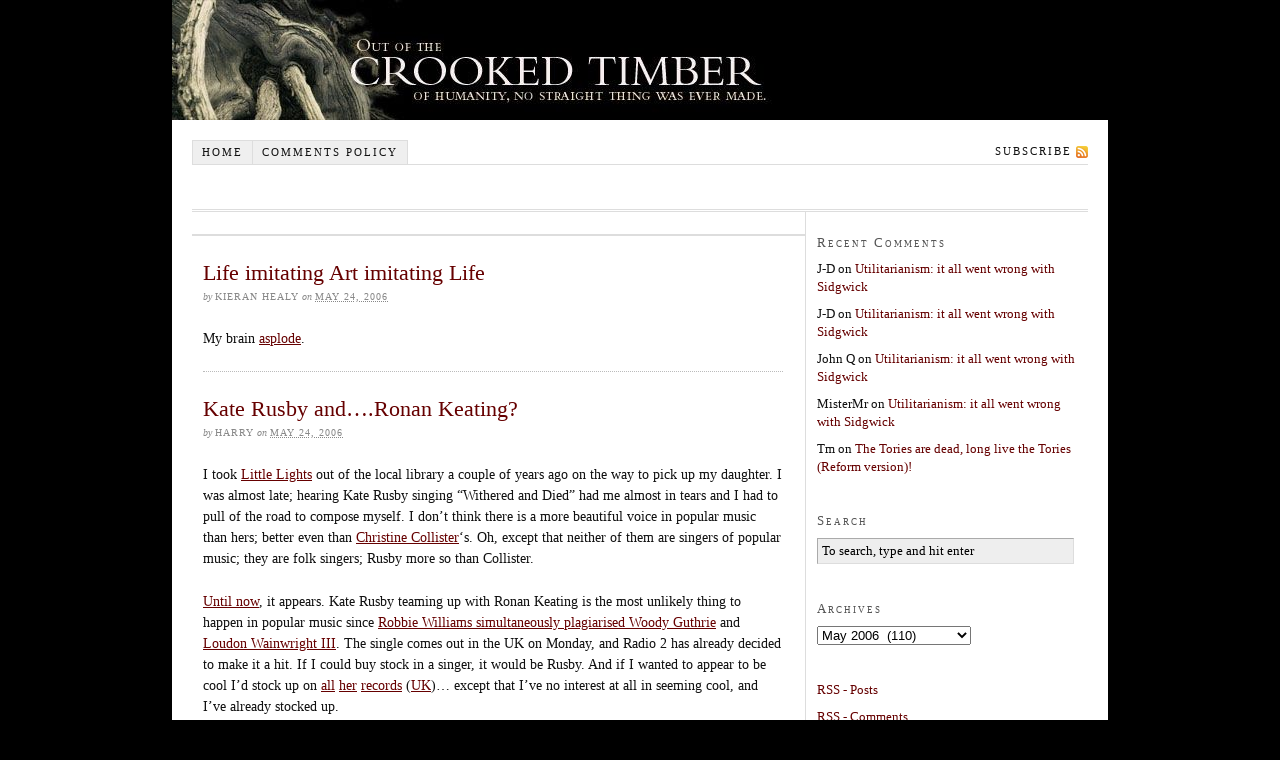

--- FILE ---
content_type: text/css;charset=UTF-8
request_url: https://crookedtimber.org/wp-content/themes/thesis-temp/lib/stylesheets/fonts/content.php?font=georgia&size=14
body_size: 819
content:

/*---:[ main layout elements ]:---*/

body { font-family: Georgia, "Times New Roman", Times, serif; }

	#header { padding: 2.2em 1.1em; }

	.post_box { padding-top: 2.2em; }

		.headline_area { margin-bottom: 2.2em; }

	#multimedia_box { margin-bottom: 2.2em; }



/*---:[ h3 size is calculated relative to the base font size of the content ]:---*/

.format_text h3 { font-size: 1.286em; line-height: 1.222em; margin: 1.833em 0 0.611em 0; }

.format_text h3.top { margin: 0 0 0.611em 0 !important; }



/*---:[ post content area ]:---*/

.format_text { font-size: 1.4em; line-height: 1.571em; }

	.format_text p { margin-bottom: 1.571em; }

		.format_text p.note, .format_text p.alert { padding: 0.571em 0.786em; }

	.format_text .drop_cap { font-size: 3.571em; line-height: 0.76em; padding: 0.04em 0.12em 0 0; }

	.format_text acronym, .format_text abbr { font-size: 0.786em; }

	.format_text code { font-size: 0.929em; }

	.format_text pre { font-size: 0.929em; line-height: 1.385em; margin-bottom: 1.692em; padding: 0.615em 0.846em; }

	.format_text ul { margin: 0 0 1.571em 1.571em; }

	.format_text ol { margin: 0 0 1.571em 1.571em; }

		.format_text ul ul, .format_text ul ol, .format_text ol ul, .format_text ol ol { margin: 0 0 0 1.571em; }

	.format_text dl { margin-bottom: 1.571em; }

		.format_text dd { margin-bottom: 1.571em; }

	.format_text blockquote { margin: 0 0 1.571em 0.786em; padding-left: 0.786em; }

		/*---:[ pullquotes ]:---*/

		.format_text blockquote.right, .format_text blockquote.left { width: 45%; font-size: 1.286em; line-height: 1.222em; }

		.format_text blockquote.right { margin: 0 0 1.222em 1.222em; }

		.format_text blockquote.left { margin: 0 1.222em 1.222em 0; }

		/*---:[ end pullquotes ]:---*/

	/*---:[ image handling classes ]:---*/

	.format_text img.left, .format_text img.alignleft { margin: 0 1.571em 1.571em 0; }

	.format_text img.right, .format_text img.alignright { margin: 0 0 1.571em 1.571em; }

	.format_text img.center, .format_text img.aligncenter { margin: 0 auto 1.571em auto; }

	.format_text img.block, .format_text img.alignnone { margin: 0 auto 1.571em 0; }

	.format_text img.frame { padding: 0.643em; border-width: 0.071em; }

	/*---:[ end image handling classes ]:---*/

	.format_text .ad { margin-left: 1.571em; }

	.format_text .ad_left { margin-right: 1.571em; }

/*---:[ end post & comment content area ]:---*/

.post_tags { font-size: 1.2em; line-height: 1.833em; }

.to_comments { font-size: 1.2em; line-height: 1.833em; margin-bottom: 1.833em; }

	.to_comments span { font-size: 1.833em; line-height: 1em; }

.prev_next { font-size: 1em; line-height: 2.2em; padding: 1.1em 1.1em; }



/*---:[ comment area ]:---*/

.comments_intro { margin: 4.4em 0 0.7em 1.1em; }

	.comments_intro p { font-size: 1.2em; line-height: 1.833em; }

		.comments_intro span { font-size: 1.833em; line-height: 1em; }

	dl#comment_list dt { padding: 1.8em 1.1em 0 1.1em; }

		dl#comment_list dt p { font-size: 1.2em; line-height: 1.833em; }

			dl#comment_list dt .comment_author { font-size: 1.333em; line-height: 1.375em; }

			.comment_time { padding-left: 0.833em; }

			.comment_num a, .comment_num a:visited { font-size: 1.1em; line-height: 2em; padding: 0.091em 0.273em; }

	dl#comment_list dd { padding: 1.1em 1.1em 0 1.1em; }

	dl#trackback_list dt { padding-top: 1.1em; }

		dl#trackback_list dt a, dl#trackback_list dt a:visited { font-size: 1.4em; line-height: 1.571em; }

	dl#trackback_list dd { font-size: 1.2em; line-height: 1.5em; }

.comments_closed { margin: 4.4em 0 2.2em 0; }

/*---:[ comment form styles ]:---*/

#respond { margin: 4.4em 0 0.7em 1.1em; }

	#respond p { font-size: 1.6em; line-height: 1.375em; }

.login_alert { margin: 4.4em 0 2.2em 0; }

#comment_form { padding: 1.1em 2.2em 2.2em 1.1em; }

	#comment_form p, .login_alert p { font-size: 1.4em; line-height: 1.571em; }

		#comment_form label { padding-left: 0.786em; }

	#comment_form p.comment_box { line-height: 0.786em; margin-bottom: 0; }

		#comment_form textarea { height: 12.571em; line-height: 1.571em; padding: 0.286em; border-width: 0.071em; }

		#comment_form p.allowed span { font-size: 1.2em; line-height: 1.667em; }

	#comment_form .form_submit { font-size: 1.143em; padding: 0.313em 0.25em; }

	/* Support for the highly-recommended Subscribe to Comments Plugin */

	#comment_form p.subscribe-to-comments { font-size: 1.4em; }

		#comment_form p.subscribe-to-comments label { font-size: 1em; }



/*---:[ form inputs ]:---*/

.format_text .text_input, #comment_form p .text_input, #comment_form textarea { padding: 0.286em; font-family: Georgia, "Times New Roman", Times, serif; }

#comment_form .form_submit { font-family: Georgia, "Times New Roman", Times, serif; }

.sidebar .text_input { font-family: Georgia, "Times New Roman", Times, serif; }

.sidebar input[type="text"], .sidebar input[type="submit"] { font-family: Georgia, "Times New Roman", Times, serif; }
	
	

/*---:[ sidebar spacing ]:---*/

.sidebar ul.sidebar_list { padding-top: 2.2em; }